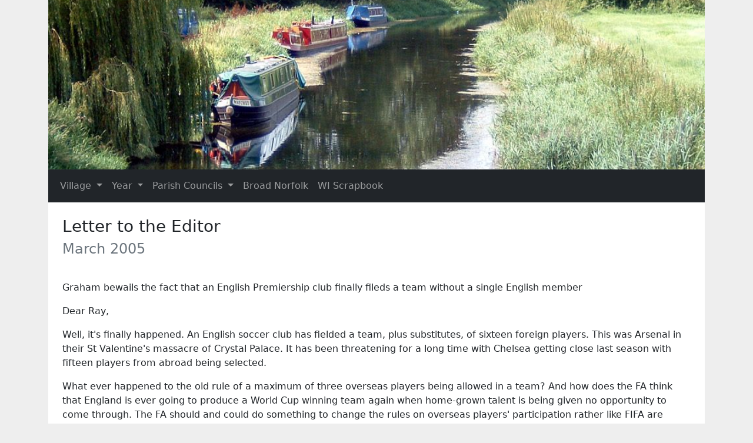

--- FILE ---
content_type: text/html; charset=utf-8
request_url: https://www.stokeferry.com/2005/03/letter-to-the-editor-10/
body_size: 2367
content:
<!DOCTYPE html>
<html lang="en">
    <head>
        <title>Letter to the Editor - March 2005 - Stoke Ferry, Norfolk, UK</title>
        <meta charset="utf-8"/>
        <script src="/js/bootstrap.bundle.min.js"></script>
        <link rel="stylesheet" href="/css/bootstrap.min.css"/>
        <link rel="canonical" href="https://www.stokeferry.com/2005/03/letter-to-the-editor-10/"/>
        <link rel="sitemap" type="application/xml" title="Stoke Ferry, Norfolk, UK" href="/sitemap.xml"/>
        <meta name="viewport" content="width=device-width, initial-scale=1">
        <meta name="twitter:card" content="summary"/>
        <meta name="twitter:title" content="Letter to the Editor - March 2005 - Stoke Ferry, Norfolk, UK"/>
        <meta name="twitter:site" content="@stokeferry"/>
        <meta name="twitter:creator" content="@stokeferry"/>
        <meta name="og:title" content="Letter to the Editor - March 2005 - Stoke Ferry, Norfolk, UK"/>
        <meta name="og:url" content="https://www.stokeferry.com/2005/03/letter-to-the-editor-10/"/>
        <meta name="og:image" content="https://www.stokeferry.com/images/river-wissey-lovell-fuller.jpg"/>
        <meta name="og:description" content="Includes the Wissey Valley villages of Boughton, Stoke Ferry, Wereham, West Dereham, Whittington and Wretton"/>
        <meta name="description" content="Includes the Wissey Valley villages of Boughton, Stoke Ferry, Wereham, West Dereham, Whittington and Wretton"/>
    </head>
    <body style="background: #eee">
        <header>
            <div class="container">
                <a href="/" title="Home">
                    <div class="row">
                        <picture>
                            <source srcset="/images/river-wissey-lovell-fuller.avif" type="image/avif"/>
                            <img style="width: 100%; height: auto; max-height: 288px; object-fit: cover; aspect-ratio: 125/36;" src="/images/river-wissey-lovell-fuller.jpg" alt="River Wissey Lovell Fuller">
                        </picture>
                    </div>
                </a>
                <nav class="navbar navbar-expand-md navbar-dark bg-dark">
                    <div class="container-fluid">
                        <a class="navbar-brand d-md-none" href="/">stokeferry.com</a>
                        <button class="navbar-toggler" type="button" data-bs-toggle="collapse" data-bs-target="#navbarNavDropdown" aria-controls="navbarNavDropdown" aria-expanded="false" aria-label="Toggle navigation">
                            <span class="navbar-toggler-icon"></span>
                        </button>
                        <div class="collapse navbar-collapse" id="navbarNavDropdown">
                            <ul class="navbar-nav">
                                <li class="nav-item dropdown">
                                    <a class="nav-link dropdown-toggle" href="#" role="button" data-bs-toggle="dropdown" aria-expanded="false">
                                        Village
                                    </a>
                                    <ul class="dropdown-menu">
                                        <li>
                                            <a class="dropdown-item" href="/category/stoke-ferry/" title="Articles about the village of Stoke Ferry, Norfolk, UK">Stoke Ferry</a>
                                        <li>
                                            <a class="dropdown-item" href="/category/boughton/" title="Articles about the village of Boughton, Norfolk, UK">Boughton</a>
                                        <li>
                                            <a class="dropdown-item" href="/category/wereham/" title="Articles about the village of Wereham, Norfolk, UK">Wereham</a>
                                        <li>
                                            <a class="dropdown-item" href="/category/west-dereham/" title="Articles about the village of West Dereham, Norfolk, UK">West Dereham</a>
                                        <li>
                                            <a class="dropdown-item" href="/category/whittington/" title="Articles about the village of Whittington, Norfolk, UK">Whittington</a>
                                        <li>
                                            <a class="dropdown-item" href="/category/wretton/" title="Articles about the village of Wretton, Norfolk, UK">Wretton</a>
                                    </ul>
                                </li>
                                <li class="nav-item dropdown">
                                    <a class="nav-link dropdown-toggle" href="#" role="button" data-bs-toggle="dropdown" aria-expanded="false">
                                        Year
                                    </a>
                                    <ul class="dropdown-menu">
                                        <li>
                                            <a class="dropdown-item" href="/2001/">2001</a>
                                        </li>
                                        <li>
                                            <a class="dropdown-item" href="/2002/">2002</a>
                                        </li>
                                        <li>
                                            <a class="dropdown-item" href="/2003/">2003</a>
                                        </li>
                                        <li>
                                            <a class="dropdown-item" href="/2004/">2004</a>
                                        </li>
                                        <li>
                                            <a class="dropdown-item" href="/2005/">2005</a>
                                        </li>
                                        <li>
                                            <a class="dropdown-item" href="/2006/">2006</a>
                                        </li>
                                        <li>
                                            <a class="dropdown-item" href="/2007/">2007</a>
                                        </li>
                                        <li>
                                            <a class="dropdown-item" href="/2008/">2008</a>
                                        </li>
                                        <li>
                                            <a class="dropdown-item" href="/2009/">2009</a>
                                        </li>
                                        <li>
                                            <a class="dropdown-item" href="/2010/">2010</a>
                                        </li>
                                        <li>
                                            <a class="dropdown-item" href="/2011/">2011</a>
                                        </li>
                                        <li>
                                            <a class="dropdown-item" href="/2012/">2012</a>
                                        </li>
                                        <li>
                                            <a class="dropdown-item" href="/2013/">2013</a>
                                        </li>
                                        <li>
                                            <a class="dropdown-item" href="/2014/">2014</a>
                                        </li>
                                        <li>
                                            <a class="dropdown-item" href="/2015/">2015</a>
                                        </li>
                                        <li>
                                            <a class="dropdown-item" href="/2016/">2016</a>
                                        </li>
                                        <li>
                                            <a class="dropdown-item" href="/2017/">2017</a>
                                        </li>
                                        <li>
                                            <a class="dropdown-item" href="/2018/">2018</a>
                                        </li>
                                        <li>
                                            <a class="dropdown-item" href="/2019/">2019</a>
                                        </li>
                                        <li>
                                            <a class="dropdown-item" href="/2020/">2020</a>
                                        </li>
                                        <li>
                                            <a class="dropdown-item" href="/2021/">2021</a>
                                        </li>
                                    </ul>
                                </li>
                                <li class="nav-item dropdown">
                                    <a class="nav-link dropdown-toggle" href="#" role="button" data-bs-toggle="dropdown" aria-expanded="false">
                                        Parish Councils
                                    </a>
                                    <ul class="dropdown-menu">
                                        <li>
                                            <a class="dropdown-item" href="/category/parish-councils/">Minutes of meetings 2001-2021</a>
                                        </li>
                                        <li>
                                            <a class="dropdown-item" href="https://stokeferryparishcouncil.co.uk/" target="_blank">Stoke Ferry Parish Council</a>
                                        </li>
                                        <li>
                                            <a class="dropdown-item" href="https://boughtonparishcouncil.norfolkparishes.gov.uk/" target="_blank">Boughton Parish Council</a>
                                        </li>
                                        <li>
                                            <a class="dropdown-item" href="https://werehamparishcouncil.co.uk/" target="_blank">Wereham Parish Council</a>
                                        </li>
                                        <li>
                                            <a class="dropdown-item" href="https://west-dereham-parish-council.norfolkparishes.gov.uk/" target="_blank">West Dereham Parish Council</a>
                                        </li>
                                        <li>
                                            <a class="dropdown-item" href="https://northwoldparishcouncil.norfolkparishes.gov.uk/" target="_blank">Whittington Parish Council</a>
                                        </li>
                                        <li>
                                            <a class="dropdown-item" href="https://www.wretton.org.uk/home/" target="_blank">Wretton Parish Council</a>
                                        </li>
                                    </ul>
                                </li>
                                <li class="nav-item">
                                    <a class="nav-link " href="/broad-norfolk/" title="Translate English text into the Broad Norfolk dialect">Broad Norfolk</a>
                                </li>
                                <li class="nav-item">
                                    <a class="nav-link" href="https://scrapbook.stokeferry.com" title="Stoke Ferry Women's Institute Golden Jubilee Scrapbook 1965" target="_blank">WI Scrapbook</a>
                                </li>
                            </ul>
                        </div>
                    </div>
                </nav>
            </div>
        </header>
        <main>
            <div class="container">
                <article class="col bg-white">
                    <div class="row p-4">
                        <h1 class="fs-3">Letter to the Editor</h1>
                        
                        
                            <h2 class="fs-4 text-muted">March 2005</h2>
                        
                    </div>
                    <div class="row p-4 pt-2">
                        <p>Graham bewails the fact that an English Premiership club finally fileds a team without a single English member</p>
<p>Dear Ray,</p>
<p>Well, it's finally happened. An English soccer club has fielded a team, plus substitutes, of sixteen foreign players. This was Arsenal in their St Valentine's massacre of Crystal Palace. It has been threatening for a long time with Chelsea getting close last season with fifteen players from abroad being selected.</p>
<p>What ever happened to the old rule of a maximum of three overseas players being allowed in a team? And how does the FA think that England is ever going to produce a World Cup winning team again when home-grown talent is being given no opportunity to come through. The FA should and could do something to change the rules on overseas players' participation rather like FIFA are proposing doing with European Cup matches.</p>
<p>Well, I will keep my fingers crossed that the FA see reason but with their track record for common sense, and vested interests, I feel that there is little likelihood of changes being made. We will, therefore, continue to have our hopes dashed every four years when I am sure that we have the talent in this country to hit the very top. Let's hope that I am wrong.</p>
<p>Graham Forster</p>

                    </div>
                </article>
                <div class="row p-4 text-muted">
                    Copyright remains with independent content providers where specified,
                    including but not limited to Village Pump contributors.
                    All rights reserved.
                </div>
            </div>
        </main>
    <script defer src="https://static.cloudflareinsights.com/beacon.min.js/vcd15cbe7772f49c399c6a5babf22c1241717689176015" integrity="sha512-ZpsOmlRQV6y907TI0dKBHq9Md29nnaEIPlkf84rnaERnq6zvWvPUqr2ft8M1aS28oN72PdrCzSjY4U6VaAw1EQ==" data-cf-beacon='{"version":"2024.11.0","token":"31b5c3c04d464397bbb3e6e96625b176","r":1,"server_timing":{"name":{"cfCacheStatus":true,"cfEdge":true,"cfExtPri":true,"cfL4":true,"cfOrigin":true,"cfSpeedBrain":true},"location_startswith":null}}' crossorigin="anonymous"></script>
</body>
</html>